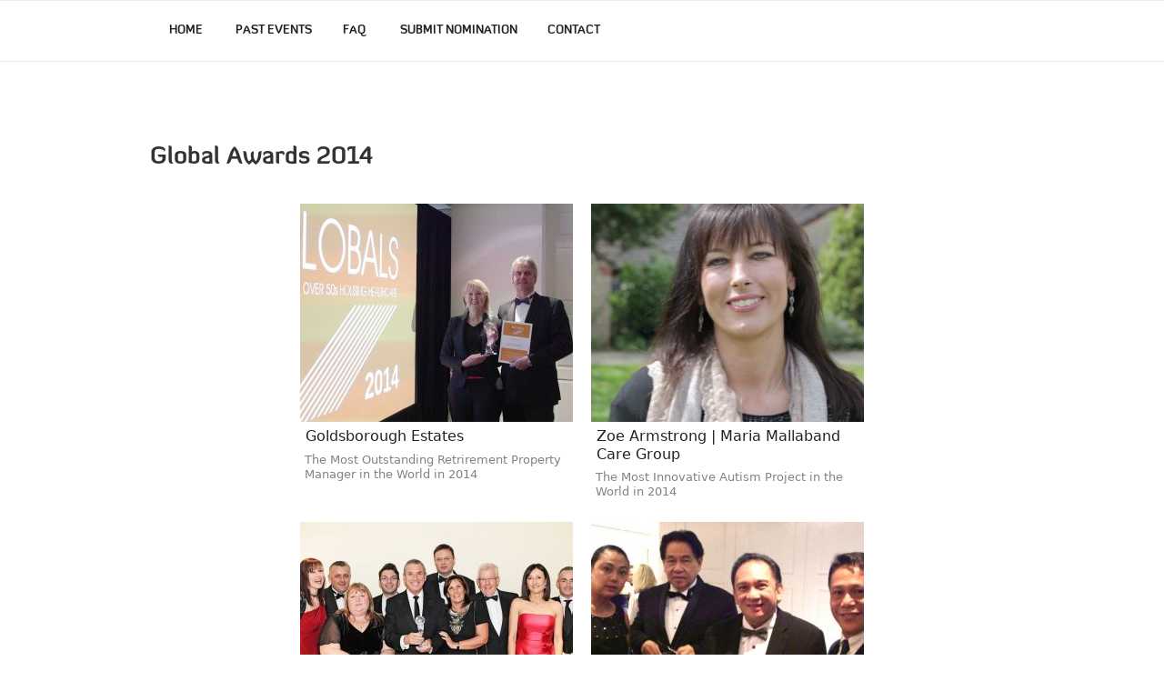

--- FILE ---
content_type: text/css
request_url: https://theglobals.net/core/wp-content/themes/twentyseventeenChild/style.css?ver=20241112
body_size: 1049
content:
/*
 Theme Name:   Twenty Seventeen Child Theme
 Description:  A child theme of the Twenty Seventeen default WordPress theme
 Author:       TheGlobals
 Template:     twentyseventeen
 Version:      1.0.0
*/

/* CSS FROM CUSTOM FONTS */
@font-face {
	font-family: AvenirLTStd;
	src: url('fonts/Avenir-Free/AvenirLTStd-Book.otf');
	font-weight: normal;
}

@font-face {
	font-family: Diavlo;
	src: url('fonts/Diavlo/Diavlo_BOOK_II_37.otf');
	font-weight: normal;
}

@font-face {
	font-family: Diavlo;
	src: url('fonts/Diavlo/Diavlo_BOLD_II_37.otf');
	font-weight: 600;
}

/* CSS FOR PAGE HEADER IMAGE */
.panel-image {
    height: 80vh !important;
	}

/* CSS FOR OVERALL SITE */

.site-branding {
	display:none;
}

p {
	font-family: AvenirLTStd !important;
	font-size: 1rem;
}

h1, h2, h3, h4 {
	font-family: Diavlo;
	font-weight: 600;
}

/* CSS FOR TOP NAVIGATION BAR */

.navigation-top a {
	font-family: Diavlo;
	font-weight: 600;
	text-transform: uppercase;
	width: 100%;
}

/* CSS TO HIDE TITLE FOR PAGES NOT POSTS (see code in functions.php file) */
.hidetitle .entry-title {
	display:none;
}


/* CSS FOR SITE TITLE & SITE DESCRIPTION */
.site-title {
	color: #000 !important;
	font-family: Diavlo !important;
	font-weight:600;
	font-size: 5.0rem !important;
	margin-left: 50%;
	text-align: center;
}

.site-title a {
	color: #000 !important;
}

.site-description {
	color: #000 !important;
	font-family: AvenirLTStd !important;
    font-size: 1.15rem !important;
	font-weight:600;
	margin-left: 52%;
}


/* CSS FOR SITE CONTENT */

.entry-header{
	margin-bottom:0 !important;
	/* margin-top: -4rem; */
}

.content {
	margin-top:0;
}
.content a {
	color: rgb(13,111,182);
}

.content a::hover {
	color: #333;
}

.content-left-col{
	width:65%;
	float:left;
	margin-right:2%;	
}

.content-right-col{
	width:30%;
	float:left;
	margin-left:2%;	
}

.clear{
	clear:both;
}

.content-header {
font-family: Diavlo;
font-size: 1.5rem;
font-weight:bold;
margin-bottom:1em;
}

.content-sub-header {
	font-family: Diavlo;
	font-size: 1.15rem;
	font-weight:bold;
	padding: 0;
	margin-bottom:0;
}

.content-sub-header::before {
  content: '\25FC';
  font-family: Webdings;
  font-size: 1.15rem;
  color: #e0cba3;
  padding-right: 1%;
}

.content-sub-para {
	padding-left: 4%;
	margin-top:0;
}


.content-right-col a, li a {
    font-size: 0.8rem;
    margin-left: 3% !important;
    text-transform: uppercase;
}


.content-right-col li {
	list-style-type:none;
    margin-bottom:1.5rem;
	margin-left: 3.5%;
}

/* ****************************************** */
/* CSS FOR FULL WIDTH CONTENT AREA SITE WIDE */
/* ****************************************** */
.wrap {
	margin-left: auto;
	margin-right: auto;
	max-width: 100%;
	/* padding-left: 2em; */
	/* padding-right: 2em; */
}
 
@media screen and (min-width: 48em) {
	.wrap {
		max-width: 90%;
		/* padding-left: 3em; */
		/* padding-right: 3em; */
	}
}
 
.page.page-one-column:not(.twentyseventeen-front-page) #primary {
	/*margin-left: auto;*/
	/*margin-right: auto;*/
	max-width: 90%;
}

.archive.page-one-column:not(.has-sidebar) #primary, .single-post:not(.has-sidebar) #primary {
	/*margin-left: auto;*/
	/*margin-right: auto;*/
	max-width: 90% !important;
}


@media screen and (min-width: 30em) {
	.page-one-column .panel-content .wrap
	{
		max-width: 90%;
	}
}


/* CSS TO TOP NAVIGATION PANEL */

/*
@media screen and (min-width: 67em) {
	.navigation-top .wrap {
    padding: 0.75em 0.85em;
	}
}
*/

/* CSS FOR FULL WIDTH PAGE TEMPLATE */

@media screen and (min-width: 48em) {
body.page-template-page-full-width .page-full-width #primary .entry-content {width: 90%;}
body.page-template-page-full-width .page-full-width #primary .entry-header {width: 90%;}
}

body.page-template-page-full-width #primary .entry-header .entry-title {
font-size: 1.2rem;
font-size: 24px;
}

@media screen and (min-width: 48em) {
body.page-template-page-full-width #primary .entry-header .entry-title {
font-size: 2.5rem;
font-size: 40px;
}
}

/* CSS FOR RECENT POSTS EXTENDED PLUGIN */
/* CSS FOR RECENT POSTS EXTENDED PLUGIN */

.content-sub-para .rpwe-title a {
	font-family: AvenirLTStd !important;
	font-size: 0.8rem;
	margin-left: 3% !important;
}


/* CUSTOM CSS FOR FooGallery Plugin */

/*
.foogallery .fg-caption-title{
	font-size:1rem !important;
}

.foogallery .fg-caption {
	font-size: 0.9rem !important;
}

.fbx-caption-title {
    font-size: 1.2rem;
    padding: 1.5em;
}

.fbx-caption-desc {
    font-size: 0.9rem;
    line-height: 1.1rem;
    padding: 1.5em;
}

@media screen and (min-width: 48em) {
.fbx-caption-title {
    font-size: 1.3rem;
    padding: 1em;
}
	.fbx-caption-desc {
    font-size: 1rem;
    line-height: 1rem;
    padding: 1em;
}
}
*/


/* ************************************ */
/* Custom CSS for Payment Method Logos  */
/* ************************************ */
.payment-methods {
	margin:0 auto;
}

.payment-methods .payment-logo {
	width:5.5em;
	height:auto;
	margin:1em 0 0 0;
}


.payment-methods .payment-processor {
	margin-top:1em;
}

.payment-methods .payment-processor p{
	display: inline-block;
	font-size:1em;
	color:#169BD7;
}

.payment-methods .payment-processor img{
	width:5.5em;
	height:auto;
	vertical-align:bottom;
	border:0;
}

.payment-methods .payment-processor h4 {
	font-size:1.2em;
	font-weight:600;
	color: #F5690D;
}